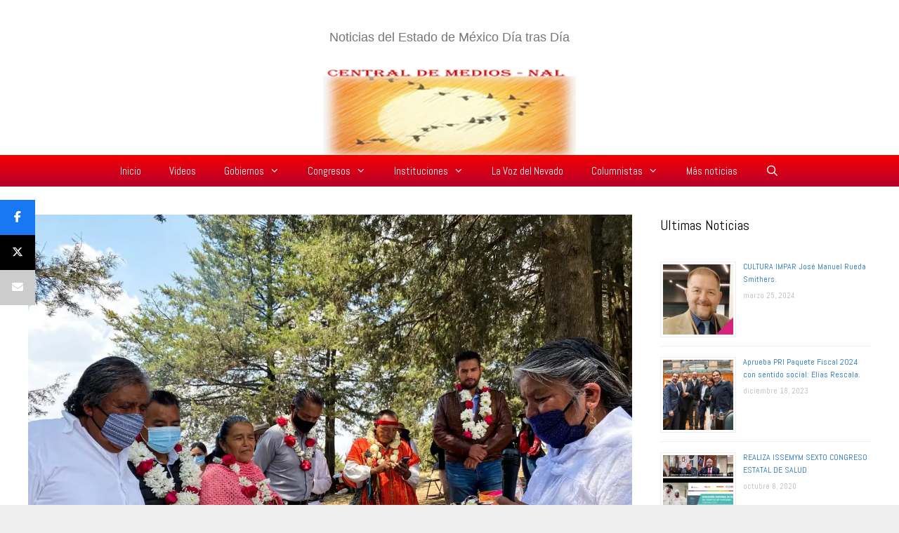

--- FILE ---
content_type: text/html; charset=UTF-8
request_url: https://centraldemediosnal.com/toluca-noticias-hoy/toluca-mantiene-vivas-sus-tradiciones-se-realiza-ceremonia-del-fuego-nuevo/
body_size: 88674
content:
<!DOCTYPE html>
<html lang="es">
<head>
	<meta charset="UTF-8">
	<meta name='robots' content='index, follow, max-image-preview:large, max-snippet:-1, max-video-preview:-1' />
	<style>img:is([sizes="auto" i], [sizes^="auto," i]) { contain-intrinsic-size: 3000px 1500px }</style>
	<meta name="viewport" content="width=device-width, initial-scale=1">
<!-- Begin Social Rocket v1.3.4 https://wpsocialrocket.com -->
<meta property="og:title" content="Toluca mantiene vivas sus tradiciones; se realiza Ceremonia del Fuego Nuevo" />
<meta property="og:description" content="● El gobierno municipal promueve los conocimientos ancestrales de los pueblos originarios Toluca, Estado de México, viernes 19 de marzo de 2021.- Uno de los compromisos de la presente administración municipal es que Toluca mantenga vivas las tradiciones de los pueblos originarios, por lo que se llevó a cabo con éxito la Ceremonia del Fuego ... Leer más" />
<meta name="twitter:card" content="summary_large_image">
<meta name="twitter:title" content="Toluca mantiene vivas sus tradiciones; se realiza Ceremonia del Fuego Nuevo" />
<meta name="twitter:description" content="● El gobierno municipal promueve los conocimientos ancestrales de los pueblos originarios Toluca, Estado de México, viernes 19 de marzo de 2021.- Uno de los compromisos de la presente administración municipal es que Toluca mantenga vivas las tradiciones de los pueblos originarios, por lo que se llevó a cabo con éxito la Ceremonia del Fuego ... Leer más" />
<!-- / Social Rocket -->

	<!-- This site is optimized with the Yoast SEO plugin v26.1.1 - https://yoast.com/wordpress/plugins/seo/ -->
	<title>Toluca mantiene vivas sus tradiciones; se realiza Ceremonia del Fuego Nuevo - Central de Medios Nacional</title>
	<link rel="canonical" href="https://centraldemediosnal.com/toluca-noticias-hoy/toluca-mantiene-vivas-sus-tradiciones-se-realiza-ceremonia-del-fuego-nuevo/" />
	<meta property="og:locale" content="es_ES" />
	<meta property="og:type" content="article" />
	<meta property="og:title" content="Toluca mantiene vivas sus tradiciones; se realiza Ceremonia del Fuego Nuevo - Central de Medios Nacional" />
	<meta property="og:description" content="● El gobierno municipal promueve los conocimientos ancestrales de los pueblos originarios Toluca, Estado de México, viernes 19 de marzo de 2021.- Uno de los compromisos de la presente administración municipal es que Toluca mantenga vivas las tradiciones de los pueblos originarios, por lo que se llevó a cabo con éxito la Ceremonia del Fuego ... Leer más" />
	<meta property="og:url" content="https://centraldemediosnal.com/toluca-noticias-hoy/toluca-mantiene-vivas-sus-tradiciones-se-realiza-ceremonia-del-fuego-nuevo/" />
	<meta property="og:site_name" content="Central de Medios Nacional" />
	<meta property="article:published_time" content="2021-03-21T22:38:05+00:00" />
	<meta property="og:image" content="https://i0.wp.com/centraldemediosnal.com/wp-content/uploads/2021/03/WhatsApp-Image-2021-03-19-at-6.07.00-PM.jpeg?fit=1280%2C960&ssl=1" />
	<meta property="og:image:width" content="1280" />
	<meta property="og:image:height" content="960" />
	<meta property="og:image:type" content="image/jpeg" />
	<meta name="author" content="Rafael Gutierrez Vargas" />
	<meta name="twitter:card" content="summary_large_image" />
	<meta name="twitter:label1" content="Escrito por" />
	<meta name="twitter:data1" content="Rafael Gutierrez Vargas" />
	<meta name="twitter:label2" content="Tiempo de lectura" />
	<meta name="twitter:data2" content="2 minutos" />
	<script type="application/ld+json" class="yoast-schema-graph">{"@context":"https://schema.org","@graph":[{"@type":"Article","@id":"https://centraldemediosnal.com/toluca-noticias-hoy/toluca-mantiene-vivas-sus-tradiciones-se-realiza-ceremonia-del-fuego-nuevo/#article","isPartOf":{"@id":"https://centraldemediosnal.com/toluca-noticias-hoy/toluca-mantiene-vivas-sus-tradiciones-se-realiza-ceremonia-del-fuego-nuevo/"},"author":{"name":"Rafael Gutierrez Vargas","@id":"https://centraldemediosnal.com/#/schema/person/bb14b56c0ceee7589660fce5d302b174"},"headline":"Toluca mantiene vivas sus tradiciones; se realiza Ceremonia del Fuego Nuevo","datePublished":"2021-03-21T22:38:05+00:00","mainEntityOfPage":{"@id":"https://centraldemediosnal.com/toluca-noticias-hoy/toluca-mantiene-vivas-sus-tradiciones-se-realiza-ceremonia-del-fuego-nuevo/"},"wordCount":362,"commentCount":0,"publisher":{"@id":"https://centraldemediosnal.com/#organization"},"image":{"@id":"https://centraldemediosnal.com/toluca-noticias-hoy/toluca-mantiene-vivas-sus-tradiciones-se-realiza-ceremonia-del-fuego-nuevo/#primaryimage"},"thumbnailUrl":"https://i0.wp.com/centraldemediosnal.com/wp-content/uploads/2021/03/WhatsApp-Image-2021-03-19-at-6.07.00-PM.jpeg?fit=1280%2C960&ssl=1","articleSection":["Toluca"],"inLanguage":"es","potentialAction":[{"@type":"CommentAction","name":"Comment","target":["https://centraldemediosnal.com/toluca-noticias-hoy/toluca-mantiene-vivas-sus-tradiciones-se-realiza-ceremonia-del-fuego-nuevo/#respond"]}]},{"@type":"WebPage","@id":"https://centraldemediosnal.com/toluca-noticias-hoy/toluca-mantiene-vivas-sus-tradiciones-se-realiza-ceremonia-del-fuego-nuevo/","url":"https://centraldemediosnal.com/toluca-noticias-hoy/toluca-mantiene-vivas-sus-tradiciones-se-realiza-ceremonia-del-fuego-nuevo/","name":"Toluca mantiene vivas sus tradiciones; se realiza Ceremonia del Fuego Nuevo - Central de Medios Nacional","isPartOf":{"@id":"https://centraldemediosnal.com/#website"},"primaryImageOfPage":{"@id":"https://centraldemediosnal.com/toluca-noticias-hoy/toluca-mantiene-vivas-sus-tradiciones-se-realiza-ceremonia-del-fuego-nuevo/#primaryimage"},"image":{"@id":"https://centraldemediosnal.com/toluca-noticias-hoy/toluca-mantiene-vivas-sus-tradiciones-se-realiza-ceremonia-del-fuego-nuevo/#primaryimage"},"thumbnailUrl":"https://i0.wp.com/centraldemediosnal.com/wp-content/uploads/2021/03/WhatsApp-Image-2021-03-19-at-6.07.00-PM.jpeg?fit=1280%2C960&ssl=1","datePublished":"2021-03-21T22:38:05+00:00","breadcrumb":{"@id":"https://centraldemediosnal.com/toluca-noticias-hoy/toluca-mantiene-vivas-sus-tradiciones-se-realiza-ceremonia-del-fuego-nuevo/#breadcrumb"},"inLanguage":"es","potentialAction":[{"@type":"ReadAction","target":["https://centraldemediosnal.com/toluca-noticias-hoy/toluca-mantiene-vivas-sus-tradiciones-se-realiza-ceremonia-del-fuego-nuevo/"]}]},{"@type":"ImageObject","inLanguage":"es","@id":"https://centraldemediosnal.com/toluca-noticias-hoy/toluca-mantiene-vivas-sus-tradiciones-se-realiza-ceremonia-del-fuego-nuevo/#primaryimage","url":"https://i0.wp.com/centraldemediosnal.com/wp-content/uploads/2021/03/WhatsApp-Image-2021-03-19-at-6.07.00-PM.jpeg?fit=1280%2C960&ssl=1","contentUrl":"https://i0.wp.com/centraldemediosnal.com/wp-content/uploads/2021/03/WhatsApp-Image-2021-03-19-at-6.07.00-PM.jpeg?fit=1280%2C960&ssl=1","width":1280,"height":960},{"@type":"BreadcrumbList","@id":"https://centraldemediosnal.com/toluca-noticias-hoy/toluca-mantiene-vivas-sus-tradiciones-se-realiza-ceremonia-del-fuego-nuevo/#breadcrumb","itemListElement":[{"@type":"ListItem","position":1,"name":"Portada","item":"https://centraldemediosnal.com/"},{"@type":"ListItem","position":2,"name":"Toluca mantiene vivas sus tradiciones; se realiza Ceremonia del Fuego Nuevo"}]},{"@type":"WebSite","@id":"https://centraldemediosnal.com/#website","url":"https://centraldemediosnal.com/","name":"Central de Medios Nacional","description":"Noticias del Estado de México Día tras Día","publisher":{"@id":"https://centraldemediosnal.com/#organization"},"potentialAction":[{"@type":"SearchAction","target":{"@type":"EntryPoint","urlTemplate":"https://centraldemediosnal.com/?s={search_term_string}"},"query-input":{"@type":"PropertyValueSpecification","valueRequired":true,"valueName":"search_term_string"}}],"inLanguage":"es"},{"@type":"Organization","@id":"https://centraldemediosnal.com/#organization","name":"Central de Medios Nacional","url":"https://centraldemediosnal.com/","logo":{"@type":"ImageObject","inLanguage":"es","@id":"https://centraldemediosnal.com/#/schema/logo/image/","url":"https://i0.wp.com/centraldemediosnal.com/wp-content/uploads/2019/12/cropped-logo-1588423133.png?fit=383%2C132&ssl=1","contentUrl":"https://i0.wp.com/centraldemediosnal.com/wp-content/uploads/2019/12/cropped-logo-1588423133.png?fit=383%2C132&ssl=1","width":383,"height":132,"caption":"Central de Medios Nacional"},"image":{"@id":"https://centraldemediosnal.com/#/schema/logo/image/"}},{"@type":"Person","@id":"https://centraldemediosnal.com/#/schema/person/bb14b56c0ceee7589660fce5d302b174","name":"Rafael Gutierrez Vargas","image":{"@type":"ImageObject","inLanguage":"es","@id":"https://centraldemediosnal.com/#/schema/person/image/","url":"https://secure.gravatar.com/avatar/3b33eea59ecb09409721c605ba49b04834185c7e9f974ed92b129d172fc94f72?s=96&d=mm&r=g","contentUrl":"https://secure.gravatar.com/avatar/3b33eea59ecb09409721c605ba49b04834185c7e9f974ed92b129d172fc94f72?s=96&d=mm&r=g","caption":"Rafael Gutierrez Vargas"},"sameAs":["https://centraldemediosnal.com/"],"url":"https://centraldemediosnal.com/author/rafa-gutierrez/"}]}</script>
	<!-- / Yoast SEO plugin. -->


<link rel='dns-prefetch' href='//stats.wp.com' />
<link rel='dns-prefetch' href='//jetpack.wordpress.com' />
<link rel='dns-prefetch' href='//s0.wp.com' />
<link rel='dns-prefetch' href='//public-api.wordpress.com' />
<link rel='dns-prefetch' href='//0.gravatar.com' />
<link rel='dns-prefetch' href='//1.gravatar.com' />
<link rel='dns-prefetch' href='//2.gravatar.com' />
<link rel='dns-prefetch' href='//www.googletagmanager.com' />
<link href='https://fonts.gstatic.com' crossorigin rel='preconnect' />
<link href='https://fonts.googleapis.com' crossorigin rel='preconnect' />
<link rel='preconnect' href='//i0.wp.com' />
<link rel='preconnect' href='//c0.wp.com' />
<link rel="alternate" type="application/rss+xml" title="Central de Medios Nacional &raquo; Feed" href="https://centraldemediosnal.com/feed/" />
<link rel="alternate" type="application/rss+xml" title="Central de Medios Nacional &raquo; Feed de los comentarios" href="https://centraldemediosnal.com/comments/feed/" />
<link rel="alternate" type="application/rss+xml" title="Central de Medios Nacional &raquo; Comentario Toluca mantiene vivas sus tradiciones; se realiza Ceremonia del Fuego Nuevo del feed" href="https://centraldemediosnal.com/toluca-noticias-hoy/toluca-mantiene-vivas-sus-tradiciones-se-realiza-ceremonia-del-fuego-nuevo/feed/" />
<script>
window._wpemojiSettings = {"baseUrl":"https:\/\/s.w.org\/images\/core\/emoji\/16.0.1\/72x72\/","ext":".png","svgUrl":"https:\/\/s.w.org\/images\/core\/emoji\/16.0.1\/svg\/","svgExt":".svg","source":{"concatemoji":"https:\/\/centraldemediosnal.com\/wp-includes\/js\/wp-emoji-release.min.js?ver=f668c8b98fad0c028949db5f327d793d"}};
/*! This file is auto-generated */
!function(s,n){var o,i,e;function c(e){try{var t={supportTests:e,timestamp:(new Date).valueOf()};sessionStorage.setItem(o,JSON.stringify(t))}catch(e){}}function p(e,t,n){e.clearRect(0,0,e.canvas.width,e.canvas.height),e.fillText(t,0,0);var t=new Uint32Array(e.getImageData(0,0,e.canvas.width,e.canvas.height).data),a=(e.clearRect(0,0,e.canvas.width,e.canvas.height),e.fillText(n,0,0),new Uint32Array(e.getImageData(0,0,e.canvas.width,e.canvas.height).data));return t.every(function(e,t){return e===a[t]})}function u(e,t){e.clearRect(0,0,e.canvas.width,e.canvas.height),e.fillText(t,0,0);for(var n=e.getImageData(16,16,1,1),a=0;a<n.data.length;a++)if(0!==n.data[a])return!1;return!0}function f(e,t,n,a){switch(t){case"flag":return n(e,"\ud83c\udff3\ufe0f\u200d\u26a7\ufe0f","\ud83c\udff3\ufe0f\u200b\u26a7\ufe0f")?!1:!n(e,"\ud83c\udde8\ud83c\uddf6","\ud83c\udde8\u200b\ud83c\uddf6")&&!n(e,"\ud83c\udff4\udb40\udc67\udb40\udc62\udb40\udc65\udb40\udc6e\udb40\udc67\udb40\udc7f","\ud83c\udff4\u200b\udb40\udc67\u200b\udb40\udc62\u200b\udb40\udc65\u200b\udb40\udc6e\u200b\udb40\udc67\u200b\udb40\udc7f");case"emoji":return!a(e,"\ud83e\udedf")}return!1}function g(e,t,n,a){var r="undefined"!=typeof WorkerGlobalScope&&self instanceof WorkerGlobalScope?new OffscreenCanvas(300,150):s.createElement("canvas"),o=r.getContext("2d",{willReadFrequently:!0}),i=(o.textBaseline="top",o.font="600 32px Arial",{});return e.forEach(function(e){i[e]=t(o,e,n,a)}),i}function t(e){var t=s.createElement("script");t.src=e,t.defer=!0,s.head.appendChild(t)}"undefined"!=typeof Promise&&(o="wpEmojiSettingsSupports",i=["flag","emoji"],n.supports={everything:!0,everythingExceptFlag:!0},e=new Promise(function(e){s.addEventListener("DOMContentLoaded",e,{once:!0})}),new Promise(function(t){var n=function(){try{var e=JSON.parse(sessionStorage.getItem(o));if("object"==typeof e&&"number"==typeof e.timestamp&&(new Date).valueOf()<e.timestamp+604800&&"object"==typeof e.supportTests)return e.supportTests}catch(e){}return null}();if(!n){if("undefined"!=typeof Worker&&"undefined"!=typeof OffscreenCanvas&&"undefined"!=typeof URL&&URL.createObjectURL&&"undefined"!=typeof Blob)try{var e="postMessage("+g.toString()+"("+[JSON.stringify(i),f.toString(),p.toString(),u.toString()].join(",")+"));",a=new Blob([e],{type:"text/javascript"}),r=new Worker(URL.createObjectURL(a),{name:"wpTestEmojiSupports"});return void(r.onmessage=function(e){c(n=e.data),r.terminate(),t(n)})}catch(e){}c(n=g(i,f,p,u))}t(n)}).then(function(e){for(var t in e)n.supports[t]=e[t],n.supports.everything=n.supports.everything&&n.supports[t],"flag"!==t&&(n.supports.everythingExceptFlag=n.supports.everythingExceptFlag&&n.supports[t]);n.supports.everythingExceptFlag=n.supports.everythingExceptFlag&&!n.supports.flag,n.DOMReady=!1,n.readyCallback=function(){n.DOMReady=!0}}).then(function(){return e}).then(function(){var e;n.supports.everything||(n.readyCallback(),(e=n.source||{}).concatemoji?t(e.concatemoji):e.wpemoji&&e.twemoji&&(t(e.twemoji),t(e.wpemoji)))}))}((window,document),window._wpemojiSettings);
</script>
<link rel='stylesheet' id='jetpack_related-posts-css' href='https://c0.wp.com/p/jetpack/15.4/modules/related-posts/related-posts.css' media='all' />
<link rel='stylesheet' id='generate-fonts-css' href='//fonts.googleapis.com/css?family=Abel:regular' media='all' />
<style id='wp-emoji-styles-inline-css'>

	img.wp-smiley, img.emoji {
		display: inline !important;
		border: none !important;
		box-shadow: none !important;
		height: 1em !important;
		width: 1em !important;
		margin: 0 0.07em !important;
		vertical-align: -0.1em !important;
		background: none !important;
		padding: 0 !important;
	}
</style>
<link rel='stylesheet' id='wp-block-library-css' href='https://c0.wp.com/c/6.8.3/wp-includes/css/dist/block-library/style.min.css' media='all' />
<style id='classic-theme-styles-inline-css'>
/*! This file is auto-generated */
.wp-block-button__link{color:#fff;background-color:#32373c;border-radius:9999px;box-shadow:none;text-decoration:none;padding:calc(.667em + 2px) calc(1.333em + 2px);font-size:1.125em}.wp-block-file__button{background:#32373c;color:#fff;text-decoration:none}
</style>
<link rel='stylesheet' id='mediaelement-css' href='https://c0.wp.com/c/6.8.3/wp-includes/js/mediaelement/mediaelementplayer-legacy.min.css' media='all' />
<link rel='stylesheet' id='wp-mediaelement-css' href='https://c0.wp.com/c/6.8.3/wp-includes/js/mediaelement/wp-mediaelement.min.css' media='all' />
<style id='jetpack-sharing-buttons-style-inline-css'>
.jetpack-sharing-buttons__services-list{display:flex;flex-direction:row;flex-wrap:wrap;gap:0;list-style-type:none;margin:5px;padding:0}.jetpack-sharing-buttons__services-list.has-small-icon-size{font-size:12px}.jetpack-sharing-buttons__services-list.has-normal-icon-size{font-size:16px}.jetpack-sharing-buttons__services-list.has-large-icon-size{font-size:24px}.jetpack-sharing-buttons__services-list.has-huge-icon-size{font-size:36px}@media print{.jetpack-sharing-buttons__services-list{display:none!important}}.editor-styles-wrapper .wp-block-jetpack-sharing-buttons{gap:0;padding-inline-start:0}ul.jetpack-sharing-buttons__services-list.has-background{padding:1.25em 2.375em}
</style>
<style id='global-styles-inline-css'>
:root{--wp--preset--aspect-ratio--square: 1;--wp--preset--aspect-ratio--4-3: 4/3;--wp--preset--aspect-ratio--3-4: 3/4;--wp--preset--aspect-ratio--3-2: 3/2;--wp--preset--aspect-ratio--2-3: 2/3;--wp--preset--aspect-ratio--16-9: 16/9;--wp--preset--aspect-ratio--9-16: 9/16;--wp--preset--color--black: #000000;--wp--preset--color--cyan-bluish-gray: #abb8c3;--wp--preset--color--white: #ffffff;--wp--preset--color--pale-pink: #f78da7;--wp--preset--color--vivid-red: #cf2e2e;--wp--preset--color--luminous-vivid-orange: #ff6900;--wp--preset--color--luminous-vivid-amber: #fcb900;--wp--preset--color--light-green-cyan: #7bdcb5;--wp--preset--color--vivid-green-cyan: #00d084;--wp--preset--color--pale-cyan-blue: #8ed1fc;--wp--preset--color--vivid-cyan-blue: #0693e3;--wp--preset--color--vivid-purple: #9b51e0;--wp--preset--color--contrast: var(--contrast);--wp--preset--color--contrast-2: var(--contrast-2);--wp--preset--color--contrast-3: var(--contrast-3);--wp--preset--color--base: var(--base);--wp--preset--color--base-2: var(--base-2);--wp--preset--color--base-3: var(--base-3);--wp--preset--color--accent: var(--accent);--wp--preset--gradient--vivid-cyan-blue-to-vivid-purple: linear-gradient(135deg,rgba(6,147,227,1) 0%,rgb(155,81,224) 100%);--wp--preset--gradient--light-green-cyan-to-vivid-green-cyan: linear-gradient(135deg,rgb(122,220,180) 0%,rgb(0,208,130) 100%);--wp--preset--gradient--luminous-vivid-amber-to-luminous-vivid-orange: linear-gradient(135deg,rgba(252,185,0,1) 0%,rgba(255,105,0,1) 100%);--wp--preset--gradient--luminous-vivid-orange-to-vivid-red: linear-gradient(135deg,rgba(255,105,0,1) 0%,rgb(207,46,46) 100%);--wp--preset--gradient--very-light-gray-to-cyan-bluish-gray: linear-gradient(135deg,rgb(238,238,238) 0%,rgb(169,184,195) 100%);--wp--preset--gradient--cool-to-warm-spectrum: linear-gradient(135deg,rgb(74,234,220) 0%,rgb(151,120,209) 20%,rgb(207,42,186) 40%,rgb(238,44,130) 60%,rgb(251,105,98) 80%,rgb(254,248,76) 100%);--wp--preset--gradient--blush-light-purple: linear-gradient(135deg,rgb(255,206,236) 0%,rgb(152,150,240) 100%);--wp--preset--gradient--blush-bordeaux: linear-gradient(135deg,rgb(254,205,165) 0%,rgb(254,45,45) 50%,rgb(107,0,62) 100%);--wp--preset--gradient--luminous-dusk: linear-gradient(135deg,rgb(255,203,112) 0%,rgb(199,81,192) 50%,rgb(65,88,208) 100%);--wp--preset--gradient--pale-ocean: linear-gradient(135deg,rgb(255,245,203) 0%,rgb(182,227,212) 50%,rgb(51,167,181) 100%);--wp--preset--gradient--electric-grass: linear-gradient(135deg,rgb(202,248,128) 0%,rgb(113,206,126) 100%);--wp--preset--gradient--midnight: linear-gradient(135deg,rgb(2,3,129) 0%,rgb(40,116,252) 100%);--wp--preset--font-size--small: 13px;--wp--preset--font-size--medium: 20px;--wp--preset--font-size--large: 36px;--wp--preset--font-size--x-large: 42px;--wp--preset--spacing--20: 0.44rem;--wp--preset--spacing--30: 0.67rem;--wp--preset--spacing--40: 1rem;--wp--preset--spacing--50: 1.5rem;--wp--preset--spacing--60: 2.25rem;--wp--preset--spacing--70: 3.38rem;--wp--preset--spacing--80: 5.06rem;--wp--preset--shadow--natural: 6px 6px 9px rgba(0, 0, 0, 0.2);--wp--preset--shadow--deep: 12px 12px 50px rgba(0, 0, 0, 0.4);--wp--preset--shadow--sharp: 6px 6px 0px rgba(0, 0, 0, 0.2);--wp--preset--shadow--outlined: 6px 6px 0px -3px rgba(255, 255, 255, 1), 6px 6px rgba(0, 0, 0, 1);--wp--preset--shadow--crisp: 6px 6px 0px rgba(0, 0, 0, 1);}:where(.is-layout-flex){gap: 0.5em;}:where(.is-layout-grid){gap: 0.5em;}body .is-layout-flex{display: flex;}.is-layout-flex{flex-wrap: wrap;align-items: center;}.is-layout-flex > :is(*, div){margin: 0;}body .is-layout-grid{display: grid;}.is-layout-grid > :is(*, div){margin: 0;}:where(.wp-block-columns.is-layout-flex){gap: 2em;}:where(.wp-block-columns.is-layout-grid){gap: 2em;}:where(.wp-block-post-template.is-layout-flex){gap: 1.25em;}:where(.wp-block-post-template.is-layout-grid){gap: 1.25em;}.has-black-color{color: var(--wp--preset--color--black) !important;}.has-cyan-bluish-gray-color{color: var(--wp--preset--color--cyan-bluish-gray) !important;}.has-white-color{color: var(--wp--preset--color--white) !important;}.has-pale-pink-color{color: var(--wp--preset--color--pale-pink) !important;}.has-vivid-red-color{color: var(--wp--preset--color--vivid-red) !important;}.has-luminous-vivid-orange-color{color: var(--wp--preset--color--luminous-vivid-orange) !important;}.has-luminous-vivid-amber-color{color: var(--wp--preset--color--luminous-vivid-amber) !important;}.has-light-green-cyan-color{color: var(--wp--preset--color--light-green-cyan) !important;}.has-vivid-green-cyan-color{color: var(--wp--preset--color--vivid-green-cyan) !important;}.has-pale-cyan-blue-color{color: var(--wp--preset--color--pale-cyan-blue) !important;}.has-vivid-cyan-blue-color{color: var(--wp--preset--color--vivid-cyan-blue) !important;}.has-vivid-purple-color{color: var(--wp--preset--color--vivid-purple) !important;}.has-black-background-color{background-color: var(--wp--preset--color--black) !important;}.has-cyan-bluish-gray-background-color{background-color: var(--wp--preset--color--cyan-bluish-gray) !important;}.has-white-background-color{background-color: var(--wp--preset--color--white) !important;}.has-pale-pink-background-color{background-color: var(--wp--preset--color--pale-pink) !important;}.has-vivid-red-background-color{background-color: var(--wp--preset--color--vivid-red) !important;}.has-luminous-vivid-orange-background-color{background-color: var(--wp--preset--color--luminous-vivid-orange) !important;}.has-luminous-vivid-amber-background-color{background-color: var(--wp--preset--color--luminous-vivid-amber) !important;}.has-light-green-cyan-background-color{background-color: var(--wp--preset--color--light-green-cyan) !important;}.has-vivid-green-cyan-background-color{background-color: var(--wp--preset--color--vivid-green-cyan) !important;}.has-pale-cyan-blue-background-color{background-color: var(--wp--preset--color--pale-cyan-blue) !important;}.has-vivid-cyan-blue-background-color{background-color: var(--wp--preset--color--vivid-cyan-blue) !important;}.has-vivid-purple-background-color{background-color: var(--wp--preset--color--vivid-purple) !important;}.has-black-border-color{border-color: var(--wp--preset--color--black) !important;}.has-cyan-bluish-gray-border-color{border-color: var(--wp--preset--color--cyan-bluish-gray) !important;}.has-white-border-color{border-color: var(--wp--preset--color--white) !important;}.has-pale-pink-border-color{border-color: var(--wp--preset--color--pale-pink) !important;}.has-vivid-red-border-color{border-color: var(--wp--preset--color--vivid-red) !important;}.has-luminous-vivid-orange-border-color{border-color: var(--wp--preset--color--luminous-vivid-orange) !important;}.has-luminous-vivid-amber-border-color{border-color: var(--wp--preset--color--luminous-vivid-amber) !important;}.has-light-green-cyan-border-color{border-color: var(--wp--preset--color--light-green-cyan) !important;}.has-vivid-green-cyan-border-color{border-color: var(--wp--preset--color--vivid-green-cyan) !important;}.has-pale-cyan-blue-border-color{border-color: var(--wp--preset--color--pale-cyan-blue) !important;}.has-vivid-cyan-blue-border-color{border-color: var(--wp--preset--color--vivid-cyan-blue) !important;}.has-vivid-purple-border-color{border-color: var(--wp--preset--color--vivid-purple) !important;}.has-vivid-cyan-blue-to-vivid-purple-gradient-background{background: var(--wp--preset--gradient--vivid-cyan-blue-to-vivid-purple) !important;}.has-light-green-cyan-to-vivid-green-cyan-gradient-background{background: var(--wp--preset--gradient--light-green-cyan-to-vivid-green-cyan) !important;}.has-luminous-vivid-amber-to-luminous-vivid-orange-gradient-background{background: var(--wp--preset--gradient--luminous-vivid-amber-to-luminous-vivid-orange) !important;}.has-luminous-vivid-orange-to-vivid-red-gradient-background{background: var(--wp--preset--gradient--luminous-vivid-orange-to-vivid-red) !important;}.has-very-light-gray-to-cyan-bluish-gray-gradient-background{background: var(--wp--preset--gradient--very-light-gray-to-cyan-bluish-gray) !important;}.has-cool-to-warm-spectrum-gradient-background{background: var(--wp--preset--gradient--cool-to-warm-spectrum) !important;}.has-blush-light-purple-gradient-background{background: var(--wp--preset--gradient--blush-light-purple) !important;}.has-blush-bordeaux-gradient-background{background: var(--wp--preset--gradient--blush-bordeaux) !important;}.has-luminous-dusk-gradient-background{background: var(--wp--preset--gradient--luminous-dusk) !important;}.has-pale-ocean-gradient-background{background: var(--wp--preset--gradient--pale-ocean) !important;}.has-electric-grass-gradient-background{background: var(--wp--preset--gradient--electric-grass) !important;}.has-midnight-gradient-background{background: var(--wp--preset--gradient--midnight) !important;}.has-small-font-size{font-size: var(--wp--preset--font-size--small) !important;}.has-medium-font-size{font-size: var(--wp--preset--font-size--medium) !important;}.has-large-font-size{font-size: var(--wp--preset--font-size--large) !important;}.has-x-large-font-size{font-size: var(--wp--preset--font-size--x-large) !important;}
:where(.wp-block-post-template.is-layout-flex){gap: 1.25em;}:where(.wp-block-post-template.is-layout-grid){gap: 1.25em;}
:where(.wp-block-columns.is-layout-flex){gap: 2em;}:where(.wp-block-columns.is-layout-grid){gap: 2em;}
:root :where(.wp-block-pullquote){font-size: 1.5em;line-height: 1.6;}
</style>
<link rel='stylesheet' id='awesome-weather-css' href='https://centraldemediosnal.com/wp-content/plugins/awesome-weather/awesome-weather.css?ver=f668c8b98fad0c028949db5f327d793d' media='all' />
<style id='awesome-weather-inline-css'>
.awesome-weather-wrap { font-family: 'Open Sans', sans-serif; font-weight: 400; font-size: 14px; line-height: 14px; }
</style>
<link rel='stylesheet' id='opensans-googlefont-css' href='//fonts.googleapis.com/css?family=Open+Sans%3A400&#038;ver=6.8.3' media='all' />
<link rel='stylesheet' id='generate-style-css' href='https://centraldemediosnal.com/wp-content/themes/generatepress/assets/css/all.min.css?ver=3.6.0' media='all' />
<style id='generate-style-inline-css'>
body{background-color:#efefef;color:#3a3a3a;}a{color:#1e73be;}a:hover, a:focus, a:active{color:#e81700;}body .grid-container{max-width:1465px;}.wp-block-group__inner-container{max-width:1465px;margin-left:auto;margin-right:auto;}.site-header .header-image{width:360px;}.generate-back-to-top{font-size:20px;border-radius:3px;position:fixed;bottom:30px;right:30px;line-height:40px;width:40px;text-align:center;z-index:10;transition:opacity 300ms ease-in-out;opacity:0.1;transform:translateY(1000px);}.generate-back-to-top__show{opacity:1;transform:translateY(0);}.navigation-search{position:absolute;left:-99999px;pointer-events:none;visibility:hidden;z-index:20;width:100%;top:0;transition:opacity 100ms ease-in-out;opacity:0;}.navigation-search.nav-search-active{left:0;right:0;pointer-events:auto;visibility:visible;opacity:1;}.navigation-search input[type="search"]{outline:0;border:0;vertical-align:bottom;line-height:1;opacity:0.9;width:100%;z-index:20;border-radius:0;-webkit-appearance:none;height:60px;}.navigation-search input::-ms-clear{display:none;width:0;height:0;}.navigation-search input::-ms-reveal{display:none;width:0;height:0;}.navigation-search input::-webkit-search-decoration, .navigation-search input::-webkit-search-cancel-button, .navigation-search input::-webkit-search-results-button, .navigation-search input::-webkit-search-results-decoration{display:none;}.main-navigation li.search-item{z-index:21;}li.search-item.active{transition:opacity 100ms ease-in-out;}.nav-left-sidebar .main-navigation li.search-item.active,.nav-right-sidebar .main-navigation li.search-item.active{width:auto;display:inline-block;float:right;}.gen-sidebar-nav .navigation-search{top:auto;bottom:0;}:root{--contrast:#222222;--contrast-2:#575760;--contrast-3:#b2b2be;--base:#f0f0f0;--base-2:#f7f8f9;--base-3:#ffffff;--accent:#1e73be;}:root .has-contrast-color{color:var(--contrast);}:root .has-contrast-background-color{background-color:var(--contrast);}:root .has-contrast-2-color{color:var(--contrast-2);}:root .has-contrast-2-background-color{background-color:var(--contrast-2);}:root .has-contrast-3-color{color:var(--contrast-3);}:root .has-contrast-3-background-color{background-color:var(--contrast-3);}:root .has-base-color{color:var(--base);}:root .has-base-background-color{background-color:var(--base);}:root .has-base-2-color{color:var(--base-2);}:root .has-base-2-background-color{background-color:var(--base-2);}:root .has-base-3-color{color:var(--base-3);}:root .has-base-3-background-color{background-color:var(--base-3);}:root .has-accent-color{color:var(--accent);}:root .has-accent-background-color{background-color:var(--accent);}body, button, input, select, textarea{font-family:"Abel", sans-serif;font-size:18px;}body{line-height:1.5;}.entry-content > [class*="wp-block-"]:not(:last-child):not(.wp-block-heading){margin-bottom:1.5em;}.main-title{font-size:45px;}.main-navigation .main-nav ul ul li a{font-size:14px;}.sidebar .widget, .footer-widgets .widget{font-size:17px;}h1{font-weight:300;font-size:40px;}h2{font-weight:300;font-size:30px;}h3{font-size:20px;}h4{font-size:inherit;}h5{font-size:inherit;}@media (max-width:768px){.main-title{font-size:30px;}h1{font-size:30px;}h2{font-size:25px;}}.top-bar{background-color:#636363;color:#ffffff;}.top-bar a{color:#ffffff;}.top-bar a:hover{color:#303030;}.site-header{background-color:#ffffff;color:#3a3a3a;}.site-header a{color:#3a3a3a;}.main-title a,.main-title a:hover{color:#222222;}.site-description{color:#757575;}.main-navigation,.main-navigation ul ul{background-color:#222222;}.main-navigation .main-nav ul li a, .main-navigation .menu-toggle, .main-navigation .menu-bar-items{color:#ffffff;}.main-navigation .main-nav ul li:not([class*="current-menu-"]):hover > a, .main-navigation .main-nav ul li:not([class*="current-menu-"]):focus > a, .main-navigation .main-nav ul li.sfHover:not([class*="current-menu-"]) > a, .main-navigation .menu-bar-item:hover > a, .main-navigation .menu-bar-item.sfHover > a{color:#ffffff;background-color:#3f3f3f;}button.menu-toggle:hover,button.menu-toggle:focus,.main-navigation .mobile-bar-items a,.main-navigation .mobile-bar-items a:hover,.main-navigation .mobile-bar-items a:focus{color:#ffffff;}.main-navigation .main-nav ul li[class*="current-menu-"] > a{color:#ffffff;background-color:#3f3f3f;}.navigation-search input[type="search"],.navigation-search input[type="search"]:active, .navigation-search input[type="search"]:focus, .main-navigation .main-nav ul li.search-item.active > a, .main-navigation .menu-bar-items .search-item.active > a{color:#ffffff;background-color:#3f3f3f;}.main-navigation ul ul{background-color:#3f3f3f;}.main-navigation .main-nav ul ul li a{color:#ffffff;}.main-navigation .main-nav ul ul li:not([class*="current-menu-"]):hover > a,.main-navigation .main-nav ul ul li:not([class*="current-menu-"]):focus > a, .main-navigation .main-nav ul ul li.sfHover:not([class*="current-menu-"]) > a{color:#ffffff;background-color:#4f4f4f;}.main-navigation .main-nav ul ul li[class*="current-menu-"] > a{color:#ffffff;background-color:#4f4f4f;}.separate-containers .inside-article, .separate-containers .comments-area, .separate-containers .page-header, .one-container .container, .separate-containers .paging-navigation, .inside-page-header{background-color:#ffffff;}.entry-meta{color:#595959;}.entry-meta a{color:#595959;}.entry-meta a:hover{color:#1e73be;}.sidebar .widget{background-color:#ffffff;}.sidebar .widget .widget-title{color:#000000;}.footer-widgets{background-color:#ffffff;}.footer-widgets .widget-title{color:#000000;}.site-info{color:#ffffff;background-color:#222222;}.site-info a{color:#ffffff;}.site-info a:hover{color:#606060;}.footer-bar .widget_nav_menu .current-menu-item a{color:#606060;}input[type="text"],input[type="email"],input[type="url"],input[type="password"],input[type="search"],input[type="tel"],input[type="number"],textarea,select{color:#666666;background-color:#fafafa;border-color:#cccccc;}input[type="text"]:focus,input[type="email"]:focus,input[type="url"]:focus,input[type="password"]:focus,input[type="search"]:focus,input[type="tel"]:focus,input[type="number"]:focus,textarea:focus,select:focus{color:#666666;background-color:#ffffff;border-color:#bfbfbf;}button,html input[type="button"],input[type="reset"],input[type="submit"],a.button,a.wp-block-button__link:not(.has-background){color:#ffffff;background-color:#666666;}button:hover,html input[type="button"]:hover,input[type="reset"]:hover,input[type="submit"]:hover,a.button:hover,button:focus,html input[type="button"]:focus,input[type="reset"]:focus,input[type="submit"]:focus,a.button:focus,a.wp-block-button__link:not(.has-background):active,a.wp-block-button__link:not(.has-background):focus,a.wp-block-button__link:not(.has-background):hover{color:#ffffff;background-color:#3f3f3f;}a.generate-back-to-top{background-color:rgba( 0,0,0,0.4 );color:#ffffff;}a.generate-back-to-top:hover,a.generate-back-to-top:focus{background-color:rgba( 0,0,0,0.6 );color:#ffffff;}:root{--gp-search-modal-bg-color:var(--base-3);--gp-search-modal-text-color:var(--contrast);--gp-search-modal-overlay-bg-color:rgba(0,0,0,0.2);}@media (max-width:768px){.main-navigation .menu-bar-item:hover > a, .main-navigation .menu-bar-item.sfHover > a{background:none;color:#ffffff;}}.inside-top-bar{padding:10px;}.inside-header{padding:40px;}.site-main .wp-block-group__inner-container{padding:40px;}.entry-content .alignwide, body:not(.no-sidebar) .entry-content .alignfull{margin-left:-40px;width:calc(100% + 80px);max-width:calc(100% + 80px);}.rtl .menu-item-has-children .dropdown-menu-toggle{padding-left:20px;}.rtl .main-navigation .main-nav ul li.menu-item-has-children > a{padding-right:20px;}.site-info{padding:20px;}@media (max-width:768px){.separate-containers .inside-article, .separate-containers .comments-area, .separate-containers .page-header, .separate-containers .paging-navigation, .one-container .site-content, .inside-page-header{padding:30px;}.site-main .wp-block-group__inner-container{padding:30px;}.site-info{padding-right:10px;padding-left:10px;}.entry-content .alignwide, body:not(.no-sidebar) .entry-content .alignfull{margin-left:-30px;width:calc(100% + 60px);max-width:calc(100% + 60px);}}.one-container .sidebar .widget{padding:0px;}/* End cached CSS */@media (max-width:768px){.main-navigation .menu-toggle,.main-navigation .mobile-bar-items,.sidebar-nav-mobile:not(#sticky-placeholder){display:block;}.main-navigation ul,.gen-sidebar-nav{display:none;}[class*="nav-float-"] .site-header .inside-header > *{float:none;clear:both;}}
</style>
<link rel='stylesheet' id='generate-font-icons-css' href='https://centraldemediosnal.com/wp-content/themes/generatepress/assets/css/components/font-icons.min.css?ver=3.6.0' media='all' />
<link rel='stylesheet' id='dflip-style-css' href='https://centraldemediosnal.com/wp-content/plugins/3d-flipbook-dflip-lite/assets/css/dflip.min.css?ver=2.4.20' media='all' />
<link rel='stylesheet' id='social_rocket-css' href='https://centraldemediosnal.com/wp-content/plugins/social-rocket/assets/css/style.css?ver=1.3.4' media='all' />
<style id='social_rocket-inline-css'>

				 .social-rocket-buttons {
					display: block;
				}
				 .social-rocket-buttons .social-rocket-button,
				 .social-rocket-buttons .social-rocket-button-anchor,
				 .social-rocket-buttons .social-rocket-shares-total {
					-webkit-box-flex: initial;
					-ms-flex: initial;
					flex: initial;
				}
			
			 .social-rocket-buttons .social-rocket-shares-total {
				color: #252525;
			}
			 .social-rocket-buttons {
				text-align: left;
			}
			 .social-rocket-button {
				border-style: solid;
				border-width: 1px;
				border-radius: 0px;
			}
			 .social-rocket-buttons .social-rocket-button,
			 .social-rocket-buttons .social-rocket-button:last-child,
			 .social-rocket-buttons .social-rocket-shares-total {
				margin-bottom: 5px;
				margin-right: 5px;
			}
		
			.social-rocket-floating-buttons .social-rocket-shares-total {
				color: #252525;
			}
		
			.social-rocket-floating-buttons.social-rocket-position-top,
			.social-rocket-floating-buttons.social-rocket-position-bottom {
				text-align: center;
			}
		
			.social-rocket-floating-buttons .social-rocket-floating-button {
				border-style: none;
				border-width: 0px;
				border-radius: 0px;
			}
		
			.social-rocket-floating-buttons .social-rocket-floating-button,
			.social-rocket-floating-buttons .social-rocket-shares-total {
				margin-bottom: 0px;
			}
			
			.social-rocket-tweet {
				background-color: #429cd6;
				color: #ffffff;
				font-size: 24px;
				border-style: none;
				border-width: 1px;
				border-color: #dddddd;
				border-radius: 0px;
			}
			.social-rocket-tweet a {
				border-left: 10px solid #3c87b2;
			}
			.social-rocket-tweet-cta {
				color: #ffffff;
				text-align: right;
			}
		
				@media screen and (max-width: 782px) {
					.social-rocket-inline-buttons.social-rocket-desktop-only {
						display: none !important;
					}
					.social-rocket-inline-buttons.social-rocket-mobile-only {
						display: block;
					}
				}
				@media screen and (min-width: 783px) {
					.social-rocket-inline-buttons.social-rocket-mobile-only {
						display: none !important;
					}
					.social-rocket-inline-buttons.social-rocket-desktop-only {
						display: block;
					}
				}
			
				@media screen and (max-width: 782px) {
					.social-rocket-floating-buttons.social-rocket-desktop-only {
						display: none !important;
					}
					.social-rocket-floating-buttons.social-rocket-mobile-only {
						display: block;
					}
				}
				@media screen and (min-width: 783px) {
					.social-rocket-floating-buttons.social-rocket-mobile-only {
						display: none !important;
					}
					.social-rocket-floating-buttons.social-rocket-desktop-only {
						display: block;
					}
				}
			
</style>
<link rel='stylesheet' id='fontawesome_all-css' href='https://centraldemediosnal.com/wp-content/plugins/social-rocket/assets/css/all.min.css?ver=1.3.4' media='all' />
<link rel='stylesheet' id='sharedaddy-css' href='https://c0.wp.com/p/jetpack/15.4/modules/sharedaddy/sharing.css' media='all' />
<link rel='stylesheet' id='social-logos-css' href='https://c0.wp.com/p/jetpack/15.4/_inc/social-logos/social-logos.min.css' media='all' />
<script id="jetpack_related-posts-js-extra">
var related_posts_js_options = {"post_heading":"h4"};
</script>
<script src="https://c0.wp.com/p/jetpack/15.4/_inc/build/related-posts/related-posts.min.js" id="jetpack_related-posts-js"></script>
<script src="https://c0.wp.com/c/6.8.3/wp-includes/js/jquery/jquery.min.js" id="jquery-core-js"></script>
<script src="https://c0.wp.com/c/6.8.3/wp-includes/js/jquery/jquery-migrate.min.js" id="jquery-migrate-js"></script>
<link rel="https://api.w.org/" href="https://centraldemediosnal.com/wp-json/" /><link rel="alternate" title="JSON" type="application/json" href="https://centraldemediosnal.com/wp-json/wp/v2/posts/2248" /><link rel="EditURI" type="application/rsd+xml" title="RSD" href="https://centraldemediosnal.com/xmlrpc.php?rsd" />
<link rel="alternate" title="oEmbed (JSON)" type="application/json+oembed" href="https://centraldemediosnal.com/wp-json/oembed/1.0/embed?url=https%3A%2F%2Fcentraldemediosnal.com%2Ftoluca-noticias-hoy%2Ftoluca-mantiene-vivas-sus-tradiciones-se-realiza-ceremonia-del-fuego-nuevo%2F" />
<link rel="alternate" title="oEmbed (XML)" type="text/xml+oembed" href="https://centraldemediosnal.com/wp-json/oembed/1.0/embed?url=https%3A%2F%2Fcentraldemediosnal.com%2Ftoluca-noticias-hoy%2Ftoluca-mantiene-vivas-sus-tradiciones-se-realiza-ceremonia-del-fuego-nuevo%2F&#038;format=xml" />
<meta name="generator" content="Site Kit by Google 1.163.0" />	<style>img#wpstats{display:none}</style>
		<!-- Analytics by WP Statistics - https://wp-statistics.com -->
<meta name="generator" content="Elementor 3.32.4; features: additional_custom_breakpoints; settings: css_print_method-external, google_font-enabled, font_display-auto">
			<style>
				.e-con.e-parent:nth-of-type(n+4):not(.e-lazyloaded):not(.e-no-lazyload),
				.e-con.e-parent:nth-of-type(n+4):not(.e-lazyloaded):not(.e-no-lazyload) * {
					background-image: none !important;
				}
				@media screen and (max-height: 1024px) {
					.e-con.e-parent:nth-of-type(n+3):not(.e-lazyloaded):not(.e-no-lazyload),
					.e-con.e-parent:nth-of-type(n+3):not(.e-lazyloaded):not(.e-no-lazyload) * {
						background-image: none !important;
					}
				}
				@media screen and (max-height: 640px) {
					.e-con.e-parent:nth-of-type(n+2):not(.e-lazyloaded):not(.e-no-lazyload),
					.e-con.e-parent:nth-of-type(n+2):not(.e-lazyloaded):not(.e-no-lazyload) * {
						background-image: none !important;
					}
				}
			</style>
			<link rel="icon" href="https://i0.wp.com/centraldemediosnal.com/wp-content/uploads/2019/12/cropped-cropped-logo-1588423133.png?fit=32%2C32&#038;ssl=1" sizes="32x32" />
<link rel="icon" href="https://i0.wp.com/centraldemediosnal.com/wp-content/uploads/2019/12/cropped-cropped-logo-1588423133.png?fit=192%2C192&#038;ssl=1" sizes="192x192" />
<link rel="apple-touch-icon" href="https://i0.wp.com/centraldemediosnal.com/wp-content/uploads/2019/12/cropped-cropped-logo-1588423133.png?fit=180%2C180&#038;ssl=1" />
<meta name="msapplication-TileImage" content="https://i0.wp.com/centraldemediosnal.com/wp-content/uploads/2019/12/cropped-cropped-logo-1588423133.png?fit=270%2C270&#038;ssl=1" />
		<style id="wp-custom-css">
			.main-navigation, .main-navigation ul ul {
    background-color: transparent;
    background-image: linear-gradient(180deg, #F40000 0%, #B6002D 100%);
}
.inside-header {
    padding: 40px 0px 0px 0px;
}
.site-description {
	margin-bottom: 30px;
    line-height: 1.5;
    font-weight: 200;
    text-transform: none;
    font-size: 18px;
	font-family: arial;
}


.main-navigation .main-nav ul li[class*="current-menu-"] > a {
    color: #ffffff;
    background-color: transparent;;
}
.main-navigation .main-nav ul li a {
    padding-left: 20px;
    padding-right: 20px;
    line-height: 45px;
}

/* MENU ITEM HOVER */

.main-navigation .main-nav ul li:hover > a, 
.main-navigation .main-nav ul li:focus > a,
.main-navigation .main-nav ul li.sfHover > a {
	color: #f5e722;
	background-color: transparent;
}
/* SUB-NAVIGATION HOVER */

.main-navigation .main-nav ul ul li:hover > a, 
.main-navigation .main-nav ul ul li:focus > a,
.main-navigation .main-nav ul ul li.sfHover > a {
	color: #f5e722;
	background-color: transparent;
}		</style>
		</head>

<body data-rsssl=1 class="wp-singular post-template-default single single-post postid-2248 single-format-standard wp-custom-logo wp-embed-responsive wp-theme-generatepress right-sidebar nav-below-header one-container fluid-header active-footer-widgets-3 nav-search-enabled nav-aligned-center header-aligned-center dropdown-hover featured-image-active elementor-default elementor-kit-1194" itemtype="https://schema.org/Blog" itemscope>
	<a class="screen-reader-text skip-link" href="#content" title="Saltar al contenido">Saltar al contenido</a>		<header class="site-header" id="masthead" aria-label="Sitio"  itemtype="https://schema.org/WPHeader" itemscope>
			<div class="inside-header">
				<div class="site-branding">
						
						<p class="site-description" itemprop="description">Noticias del Estado de México Día tras Día</p>
					</div><div class="site-logo">
					<a href="https://centraldemediosnal.com/" rel="home">
						<img  class="header-image is-logo-image" alt="Central de Medios Nacional" src="https://i0.wp.com/centraldemediosnal.com/wp-content/uploads/2019/12/cropped-logo-1588423133.png?fit=383%2C132&#038;ssl=1" />
					</a>
				</div>			</div>
		</header>
				<nav class="main-navigation sub-menu-right" id="site-navigation" aria-label="Principal"  itemtype="https://schema.org/SiteNavigationElement" itemscope>
			<div class="inside-navigation grid-container grid-parent">
				<form method="get" class="search-form navigation-search" action="https://centraldemediosnal.com/">
					<input type="search" class="search-field" value="" name="s" title="Buscar" />
				</form>		<div class="mobile-bar-items">
						<span class="search-item">
				<a aria-label="Abrir la barra de búsqueda" href="#">
									</a>
			</span>
		</div>
						<button class="menu-toggle" aria-controls="primary-menu" aria-expanded="false">
					<span class="mobile-menu">Menú</span>				</button>
				<div id="primary-menu" class="main-nav"><ul id="menu-menu-principal" class=" menu sf-menu"><li id="menu-item-1403" class="menu-item menu-item-type-post_type menu-item-object-page menu-item-home menu-item-1403"><a href="https://centraldemediosnal.com/">Inicio</a></li>
<li id="menu-item-39" class="menu-item menu-item-type-post_type menu-item-object-page menu-item-39"><a href="https://centraldemediosnal.com/videos/">Videos</a></li>
<li id="menu-item-254" class="menu-item menu-item-type-custom menu-item-object-custom menu-item-has-children menu-item-254"><a href="#">Gobiernos<span role="presentation" class="dropdown-menu-toggle"></span></a>
<ul class="sub-menu">
	<li id="menu-item-291" class="menu-item menu-item-type-custom menu-item-object-custom menu-item-has-children menu-item-291"><a href="#">Federal<span role="presentation" class="dropdown-menu-toggle"></span></a>
	<ul class="sub-menu">
		<li id="menu-item-1021" class="menu-item menu-item-type-post_type menu-item-object-post menu-item-1021"><a href="https://centraldemediosnal.com/gobierno-federal/presidencia-mexico/">Presidencia</a></li>
		<li id="menu-item-1020" class="menu-item menu-item-type-post_type menu-item-object-post menu-item-1020"><a href="https://centraldemediosnal.com/gobierno-federal/profeco/">Profeco</a></li>
		<li id="menu-item-1019" class="menu-item menu-item-type-post_type menu-item-object-post menu-item-1019"><a href="https://centraldemediosnal.com/gobierno-federal/sep/">SEP</a></li>
		<li id="menu-item-1018" class="menu-item menu-item-type-post_type menu-item-object-post menu-item-1018"><a href="https://centraldemediosnal.com/gobierno-federal/seguro-popular/">Seguro Popular</a></li>
	</ul>
</li>
	<li id="menu-item-292" class="menu-item menu-item-type-custom menu-item-object-custom menu-item-has-children menu-item-292"><a href="#">Estados<span role="presentation" class="dropdown-menu-toggle"></span></a>
	<ul class="sub-menu">
		<li id="menu-item-940" class="menu-item menu-item-type-post_type menu-item-object-post menu-item-940"><a href="https://centraldemediosnal.com/noticias-gobierno-estado-de/aguas-calientes/">Aguas Calientes</a></li>
		<li id="menu-item-941" class="menu-item menu-item-type-post_type menu-item-object-post menu-item-941"><a href="https://centraldemediosnal.com/noticias-gobierno-estado-de/baja-california/">Baja California</a></li>
		<li id="menu-item-942" class="menu-item menu-item-type-post_type menu-item-object-post menu-item-942"><a href="https://centraldemediosnal.com/noticias-gobierno-estado-de/baja-california-sur/">Baja California Sur</a></li>
		<li id="menu-item-943" class="menu-item menu-item-type-post_type menu-item-object-post menu-item-943"><a href="https://centraldemediosnal.com/noticias-gobierno-estado-de/campeche/">Campeche</a></li>
		<li id="menu-item-944" class="menu-item menu-item-type-post_type menu-item-object-post menu-item-944"><a href="https://centraldemediosnal.com/noticias-gobierno-estado-de/chiapas/">Chiapas</a></li>
		<li id="menu-item-945" class="menu-item menu-item-type-post_type menu-item-object-post menu-item-945"><a href="https://centraldemediosnal.com/noticias-gobierno-estado-de/chihuahua/">Chihuahua</a></li>
		<li id="menu-item-946" class="menu-item menu-item-type-post_type menu-item-object-post menu-item-946"><a href="https://centraldemediosnal.com/noticias-gobierno-estado-de/coahuila-de-zaragoza/">Coahuila de Zaragoza</a></li>
		<li id="menu-item-947" class="menu-item menu-item-type-post_type menu-item-object-post menu-item-947"><a href="https://centraldemediosnal.com/noticias-gobierno-estado-de/colima/">Colima</a></li>
		<li id="menu-item-948" class="menu-item menu-item-type-post_type menu-item-object-post menu-item-948"><a href="https://centraldemediosnal.com/noticias-gobierno-estado-de/mexico-edomex/">Estado de México</a></li>
		<li id="menu-item-949" class="menu-item menu-item-type-post_type menu-item-object-post menu-item-949"><a href="https://centraldemediosnal.com/noticias-gobierno-estado-de/guanajuato/">Guanajuato</a></li>
		<li id="menu-item-950" class="menu-item menu-item-type-post_type menu-item-object-post menu-item-950"><a href="https://centraldemediosnal.com/noticias-gobierno-estado-de/guerrero/">Guerrero</a></li>
		<li id="menu-item-951" class="menu-item menu-item-type-post_type menu-item-object-post menu-item-951"><a href="https://centraldemediosnal.com/noticias-gobierno-estado-de/hidalgo/">Hidalgo</a></li>
		<li id="menu-item-952" class="menu-item menu-item-type-post_type menu-item-object-post menu-item-952"><a href="https://centraldemediosnal.com/noticias-gobierno-estado-de/michoacan-de-ocampo/">Michoacán de Ocampo</a></li>
		<li id="menu-item-953" class="menu-item menu-item-type-post_type menu-item-object-post menu-item-953"><a href="https://centraldemediosnal.com/noticias-gobierno-estado-de/morelos/">Morelos</a></li>
		<li id="menu-item-954" class="menu-item menu-item-type-post_type menu-item-object-post menu-item-954"><a href="https://centraldemediosnal.com/noticias-gobierno-estado-de/nayarit/">Nayarit</a></li>
		<li id="menu-item-955" class="menu-item menu-item-type-post_type menu-item-object-post menu-item-955"><a href="https://centraldemediosnal.com/noticias-gobierno-estado-de/nuevo-leon/">Nuevo León</a></li>
		<li id="menu-item-956" class="menu-item menu-item-type-post_type menu-item-object-post menu-item-956"><a href="https://centraldemediosnal.com/noticias-gobierno-estado-de/oaxaca/">Oaxaca</a></li>
		<li id="menu-item-957" class="menu-item menu-item-type-post_type menu-item-object-post menu-item-957"><a href="https://centraldemediosnal.com/noticias-gobierno-estado-de/puebla/">Puebla</a></li>
		<li id="menu-item-958" class="menu-item menu-item-type-post_type menu-item-object-post menu-item-958"><a href="https://centraldemediosnal.com/noticias-gobierno-estado-de/queretaro/">Querétaro</a></li>
		<li id="menu-item-959" class="menu-item menu-item-type-post_type menu-item-object-post menu-item-959"><a href="https://centraldemediosnal.com/noticias-gobierno-estado-de/quintana-roo/">Quintana Roo</a></li>
		<li id="menu-item-960" class="menu-item menu-item-type-post_type menu-item-object-post menu-item-960"><a href="https://centraldemediosnal.com/noticias-gobierno-estado-de/san-luis-potosi/">San Luis Potosí</a></li>
		<li id="menu-item-961" class="menu-item menu-item-type-post_type menu-item-object-post menu-item-961"><a href="https://centraldemediosnal.com/noticias-gobierno-estado-de/sinaloa/">Sinaloa</a></li>
		<li id="menu-item-962" class="menu-item menu-item-type-post_type menu-item-object-post menu-item-962"><a href="https://centraldemediosnal.com/noticias-gobierno-estado-de/sonora/">Sonora</a></li>
	</ul>
</li>
	<li id="menu-item-293" class="menu-item menu-item-type-custom menu-item-object-custom menu-item-has-children menu-item-293"><a href="#">Municipios<span role="presentation" class="dropdown-menu-toggle"></span></a>
	<ul class="sub-menu">
		<li id="menu-item-814" class="menu-item menu-item-type-post_type menu-item-object-post menu-item-814"><a href="https://centraldemediosnal.com/municipio-de/toluca-noticias-hoy/">Municipio de Toluca</a></li>
		<li id="menu-item-809" class="menu-item menu-item-type-post_type menu-item-object-post menu-item-809"><a href="https://centraldemediosnal.com/municipio-de/metepec-noticias-hoy/">Metepec</a></li>
		<li id="menu-item-439" class="menu-item menu-item-type-post_type menu-item-object-post menu-item-439"><a href="https://centraldemediosnal.com/municipio-de/zinacantepec-noticias-hoy/">Zinacantepec</a></li>
		<li id="menu-item-815" class="menu-item menu-item-type-post_type menu-item-object-post menu-item-815"><a href="https://centraldemediosnal.com/municipio-de/lerma-noticias-hoy/">Lerma</a></li>
	</ul>
</li>
</ul>
</li>
<li id="menu-item-255" class="menu-item menu-item-type-custom menu-item-object-custom menu-item-has-children menu-item-255"><a href="#">Congresos<span role="presentation" class="dropdown-menu-toggle"></span></a>
<ul class="sub-menu">
	<li id="menu-item-294" class="menu-item menu-item-type-custom menu-item-object-custom menu-item-has-children menu-item-294"><a href="#">Federal<span role="presentation" class="dropdown-menu-toggle"></span></a>
	<ul class="sub-menu">
		<li id="menu-item-996" class="menu-item menu-item-type-post_type menu-item-object-post menu-item-996"><a href="https://centraldemediosnal.com/congreso-federal/diputados/">Congreso Federal Diputados</a></li>
		<li id="menu-item-995" class="menu-item menu-item-type-post_type menu-item-object-post menu-item-995"><a href="https://centraldemediosnal.com/congreso-federal/senadores/">Congreso Federal Senadores</a></li>
	</ul>
</li>
	<li id="menu-item-295" class="menu-item menu-item-type-custom menu-item-object-custom menu-item-has-children menu-item-295"><a href="#">del Estado de México<span role="presentation" class="dropdown-menu-toggle"></span></a>
	<ul class="sub-menu">
		<li id="menu-item-994" class="menu-item menu-item-type-post_type menu-item-object-post menu-item-994"><a href="https://centraldemediosnal.com/congreso-del-estado-de-mexico/diputados-edomex/">Congreso del Estado de México Diputados</a></li>
	</ul>
</li>
</ul>
</li>
<li id="menu-item-256" class="menu-item menu-item-type-custom menu-item-object-custom menu-item-has-children menu-item-256"><a href="#">Instituciones<span role="presentation" class="dropdown-menu-toggle"></span></a>
<ul class="sub-menu">
	<li id="menu-item-296" class="menu-item menu-item-type-custom menu-item-object-custom menu-item-has-children menu-item-296"><a href="#">Públicas<span role="presentation" class="dropdown-menu-toggle"></span></a>
	<ul class="sub-menu">
		<li id="menu-item-999" class="menu-item menu-item-type-post_type menu-item-object-post menu-item-999"><a href="https://centraldemediosnal.com/instituciones-publicas/instituto-electoral-del-estado-de-mexico-ieem/">IEEM</a></li>
		<li id="menu-item-998" class="menu-item menu-item-type-post_type menu-item-object-post menu-item-998"><a href="https://centraldemediosnal.com/instituciones-publicas/instituto-nacional-para-la-evaluacion-de-la-educacion-inee/">INEE</a></li>
		<li id="menu-item-997" class="menu-item menu-item-type-post_type menu-item-object-post menu-item-997"><a href="https://centraldemediosnal.com/instituciones-publicas/universidad-autonoma-del-estado-de-mexico/">UAEMEX</a></li>
	</ul>
</li>
	<li id="menu-item-297" class="menu-item menu-item-type-custom menu-item-object-custom menu-item-has-children menu-item-297"><a href="#">Cámaras<span role="presentation" class="dropdown-menu-toggle"></span></a>
	<ul class="sub-menu">
		<li id="menu-item-1046" class="menu-item menu-item-type-post_type menu-item-object-post menu-item-1046"><a href="https://centraldemediosnal.com/camaras/canaco-noticias/">Canaco</a></li>
		<li id="menu-item-1045" class="menu-item menu-item-type-post_type menu-item-object-post menu-item-1045"><a href="https://centraldemediosnal.com/camaras/canacintra-noticias/">Canacintra</a></li>
		<li id="menu-item-1044" class="menu-item menu-item-type-post_type menu-item-object-post menu-item-1044"><a href="https://centraldemediosnal.com/camaras/coparmex-noticias/">Coparmex</a></li>
		<li id="menu-item-1043" class="menu-item menu-item-type-post_type menu-item-object-post menu-item-1043"><a href="https://centraldemediosnal.com/camaras/concamin-noticias/">Concamin</a></li>
		<li id="menu-item-1042" class="menu-item menu-item-type-post_type menu-item-object-post menu-item-1042"><a href="https://centraldemediosnal.com/camaras/cmic/">cmic</a></li>
	</ul>
</li>
	<li id="menu-item-298" class="menu-item menu-item-type-custom menu-item-object-custom menu-item-has-children menu-item-298"><a href="#">Partidos<span role="presentation" class="dropdown-menu-toggle"></span></a>
	<ul class="sub-menu">
		<li id="menu-item-1082" class="menu-item menu-item-type-post_type menu-item-object-post menu-item-1082"><a href="https://centraldemediosnal.com/partidos-politicos-mexico/pri-partido-revolucionario-institucional-noticias/">PRI</a></li>
		<li id="menu-item-1081" class="menu-item menu-item-type-post_type menu-item-object-post menu-item-1081"><a href="https://centraldemediosnal.com/partidos-politicos-mexico/pan-partido-accion-nacional-noticias/">PAN</a></li>
		<li id="menu-item-1080" class="menu-item menu-item-type-post_type menu-item-object-post menu-item-1080"><a href="https://centraldemediosnal.com/partidos-politicos-mexico/prd-partido-de-la-revolucion-democratica-noticias/">PRD</a></li>
		<li id="menu-item-1078" class="menu-item menu-item-type-post_type menu-item-object-post menu-item-1078"><a href="https://centraldemediosnal.com/partidos-politicos-mexico/pvem-partido-verde-ecologista-noticias/">PVEM</a></li>
		<li id="menu-item-1079" class="menu-item menu-item-type-post_type menu-item-object-post menu-item-1079"><a href="https://centraldemediosnal.com/partidos-politicos-mexico/pt-partido-del-trabajo-noticias/">PT</a></li>
		<li id="menu-item-1077" class="menu-item menu-item-type-post_type menu-item-object-post menu-item-1077"><a href="https://centraldemediosnal.com/partidos-politicos-mexico/partido-movimiento-ciudadano-noticias/">MOV. CIUDADANO</a></li>
		<li id="menu-item-1076" class="menu-item menu-item-type-post_type menu-item-object-post menu-item-1076"><a href="https://centraldemediosnal.com/partidos-politicos-mexico/partido-morena-noticias/">MORENA</a></li>
	</ul>
</li>
</ul>
</li>
<li id="menu-item-1138" class="menu-item menu-item-type-custom menu-item-object-custom menu-item-1138"><a href="https://centraldemediosnal.com/periodico-digital-la-voz-del-nevado/la-voz-del-nevado-2020/#">La Voz del Nevado</a></li>
<li id="menu-item-1086" class="menu-item menu-item-type-custom menu-item-object-custom menu-item-has-children menu-item-1086"><a href="#">Columnistas<span role="presentation" class="dropdown-menu-toggle"></span></a>
<ul class="sub-menu">
	<li id="menu-item-1353" class="menu-item menu-item-type-post_type menu-item-object-post menu-item-1353"><a href="https://centraldemediosnal.com/columna-politica-edomex/jaime-arizmendi/">Jaime Arizmendi</a></li>
	<li id="menu-item-1101" class="menu-item menu-item-type-post_type menu-item-object-post menu-item-1101"><a href="https://centraldemediosnal.com/columna-politica-edomex/nido-del-aguila/">Nido del Aguila</a></li>
	<li id="menu-item-1100" class="menu-item menu-item-type-post_type menu-item-object-post menu-item-1100"><a href="https://centraldemediosnal.com/columna-politica-edomex/contrafilo/">Contrafilo</a></li>
</ul>
</li>
<li id="menu-item-27" class="menu-item menu-item-type-post_type menu-item-object-post menu-item-27"><a href="https://centraldemediosnal.com/periodismo-en-mexico/mas-noticias/">Más noticias</a></li>
<li class="search-item menu-item-align-right"><a aria-label="Abrir la barra de búsqueda" href="#"></a></li></ul></div>			</div>
		</nav>
		
	<div class="site grid-container container hfeed grid-parent" id="page">
				<div class="site-content" id="content">
			
	<div class="content-area grid-parent mobile-grid-100 grid-75 tablet-grid-75" id="primary">
		<main class="site-main" id="main">
			
<article id="post-2248" class="post-2248 post type-post status-publish format-standard has-post-thumbnail hentry category-toluca-noticias-hoy" itemtype="https://schema.org/CreativeWork" itemscope>
	<div class="inside-article">
				<div class="featured-image page-header-image-single grid-container grid-parent">
			<img width="1280" height="960" src="https://i0.wp.com/centraldemediosnal.com/wp-content/uploads/2021/03/WhatsApp-Image-2021-03-19-at-6.07.00-PM.jpeg?fit=1280%2C960&amp;ssl=1" class="attachment-full size-full wp-post-image" alt="" itemprop="image" decoding="async" srcset="https://i0.wp.com/centraldemediosnal.com/wp-content/uploads/2021/03/WhatsApp-Image-2021-03-19-at-6.07.00-PM.jpeg?w=1280&amp;ssl=1 1280w, https://i0.wp.com/centraldemediosnal.com/wp-content/uploads/2021/03/WhatsApp-Image-2021-03-19-at-6.07.00-PM.jpeg?resize=300%2C225&amp;ssl=1 300w, https://i0.wp.com/centraldemediosnal.com/wp-content/uploads/2021/03/WhatsApp-Image-2021-03-19-at-6.07.00-PM.jpeg?resize=1024%2C768&amp;ssl=1 1024w, https://i0.wp.com/centraldemediosnal.com/wp-content/uploads/2021/03/WhatsApp-Image-2021-03-19-at-6.07.00-PM.jpeg?resize=768%2C576&amp;ssl=1 768w" sizes="(max-width: 1280px) 100vw, 1280px" />		</div>
					<header class="entry-header">
				<h1 class="entry-title" itemprop="headline">Toluca mantiene vivas sus tradiciones; se realiza Ceremonia del Fuego Nuevo</h1>		<div class="entry-meta">
			<span class="posted-on"><time class="entry-date published" datetime="2021-03-21T16:38:05-06:00" itemprop="datePublished">marzo 21, 2021</time></span> <span class="byline">por <span class="author vcard" itemprop="author" itemtype="https://schema.org/Person" itemscope><a class="url fn n" href="https://centraldemediosnal.com/author/rafa-gutierrez/" title="Ver todas las entradas de Rafael Gutierrez Vargas" rel="author" itemprop="url"><span class="author-name" itemprop="name">Rafael Gutierrez Vargas</span></a></span></span> 		</div>
					</header>
			
		<div class="entry-content" itemprop="text">
			<p>● El gobierno municipal promueve los conocimientos ancestrales de los pueblos originarios</p>
<p>Toluca, Estado de México, viernes 19 de marzo de 2021.- Uno de los compromisos de la presente administración municipal es que Toluca mantenga vivas las tradiciones de los pueblos originarios, por lo que se llevó a cabo con éxito la Ceremonia del Fuego Nuevo, así como una Muestra Gastronómica Otomí y Degustación, en el Cerro del Perico, en San Pablo Autopan.<br />
A través de la Dirección General de Bienestar Social se apoyó esta actividad, cuyo principal objetivo es recibir la primavera cargada de energía espiritual positiva, pues representa la búsqueda del equilibrio, orden del universo y busca mantener una armonía espiritual al despedir el Fuego Viejo y recibir el Fuego Nuevo.<br />
En esta ceremonia el sol es el elemento principal, ya que representa su creación, marco en que se coloca una ofrenda de fruta para la abundancia y flores para recibir la primavera.<br />
Al encender el Fuego Nuevo, el jefe supremo otomí, Abel González Mañón, y los jefes supremos de San Cristóbal Huichochitlán, Esteban Varela Morales, y de San Mateo Atenco, Marcos González Segura, dijeron que con ello “se refrenda el compromiso otomí, mexica y náhuatl con todos los hermanos toluqueños, para pedir a los ancestros por la salud de la humanidad y de la tierra, que todo nos da”.<br />
El director de Programas Sociales y Apoyo a la Educación, Ricardo Nanyo Arzate, acompañado de la promotora de la Lengua Materna en el Estado de México, Margarita de la Vega Lázaro, recordó que el gobierno municipal trabaja permanentemente para preservar la cultura otomí, sus tradiciones y la gastronomía prehispánica, que son un patrimonio para las presentes y las futuras generaciones.<br />
Por esta razón -con todas las medidas sanitarias-, se llevó a cabo la Exposición Gastronómica y Degustación de un menú tradicional otomí, al ser la cultura alimentaria patrimonio de los pueblos, ya que da pauta para comprender las manifestaciones y expresiones de la comunidad.</p>
<p>Visitas: 43</p><div class="sharedaddy sd-sharing-enabled"><div class="robots-nocontent sd-block sd-social sd-social-icon-text sd-sharing"><h3 class="sd-title">Comparte esto:</h3><div class="sd-content"><ul><li class="share-twitter"><a rel="nofollow noopener noreferrer"
				data-shared="sharing-twitter-2248"
				class="share-twitter sd-button share-icon"
				href="https://centraldemediosnal.com/toluca-noticias-hoy/toluca-mantiene-vivas-sus-tradiciones-se-realiza-ceremonia-del-fuego-nuevo/?share=twitter"
				target="_blank"
				aria-labelledby="sharing-twitter-2248"
				>
				<span id="sharing-twitter-2248" hidden>Haz clic para compartir en X (Se abre en una ventana nueva)</span>
				<span>X</span>
			</a></li><li class="share-facebook"><a rel="nofollow noopener noreferrer"
				data-shared="sharing-facebook-2248"
				class="share-facebook sd-button share-icon"
				href="https://centraldemediosnal.com/toluca-noticias-hoy/toluca-mantiene-vivas-sus-tradiciones-se-realiza-ceremonia-del-fuego-nuevo/?share=facebook"
				target="_blank"
				aria-labelledby="sharing-facebook-2248"
				>
				<span id="sharing-facebook-2248" hidden>Haz clic para compartir en Facebook (Se abre en una ventana nueva)</span>
				<span>Facebook</span>
			</a></li><li class="share-print"><a rel="nofollow noopener noreferrer"
				data-shared="sharing-print-2248"
				class="share-print sd-button share-icon"
				href="https://centraldemediosnal.com/toluca-noticias-hoy/toluca-mantiene-vivas-sus-tradiciones-se-realiza-ceremonia-del-fuego-nuevo/#print?share=print"
				target="_blank"
				aria-labelledby="sharing-print-2248"
				>
				<span id="sharing-print-2248" hidden>Haz clic para imprimir (Se abre en una ventana nueva)</span>
				<span>Imprimir</span>
			</a></li><li class="share-jetpack-whatsapp"><a rel="nofollow noopener noreferrer"
				data-shared="sharing-whatsapp-2248"
				class="share-jetpack-whatsapp sd-button share-icon"
				href="https://centraldemediosnal.com/toluca-noticias-hoy/toluca-mantiene-vivas-sus-tradiciones-se-realiza-ceremonia-del-fuego-nuevo/?share=jetpack-whatsapp"
				target="_blank"
				aria-labelledby="sharing-whatsapp-2248"
				>
				<span id="sharing-whatsapp-2248" hidden>Haz clic para compartir en WhatsApp (Se abre en una ventana nueva)</span>
				<span>WhatsApp</span>
			</a></li><li class="share-telegram"><a rel="nofollow noopener noreferrer"
				data-shared="sharing-telegram-2248"
				class="share-telegram sd-button share-icon"
				href="https://centraldemediosnal.com/toluca-noticias-hoy/toluca-mantiene-vivas-sus-tradiciones-se-realiza-ceremonia-del-fuego-nuevo/?share=telegram"
				target="_blank"
				aria-labelledby="sharing-telegram-2248"
				>
				<span id="sharing-telegram-2248" hidden>Haz clic para compartir en Telegram (Se abre en una ventana nueva)</span>
				<span>Telegram</span>
			</a></li><li class="share-end"></li></ul></div></div></div>
<div id='jp-relatedposts' class='jp-relatedposts' >
	
</div>		</div>

				<footer class="entry-meta" aria-label="Meta de entradas">
			<span class="cat-links"><span class="screen-reader-text">Categorías </span><a href="https://centraldemediosnal.com/category/toluca-noticias-hoy/" rel="category tag">Toluca</a></span> 		<nav id="nav-below" class="post-navigation" aria-label="Entradas">
			<div class="nav-previous"><span class="prev"><a href="https://centraldemediosnal.com/municipio-de-metepec/reconoce-gaby-gamboa-a-los-maestros-del-arte-popular-de-metepec/" rel="prev">RECONOCE GABY GAMBOA A LOS MAESTROS DEL ARTE POPULAR DE METEPEC</a></span></div><div class="nav-next"><span class="next"><a href="https://centraldemediosnal.com/municipio-de-metepec/gaby-gamboa-asume-la-presidencia-de-la-junta-directiva-del-iclei-gobiernos-locales-por-la-sustentabilidad/" rel="next">GABY GAMBOA ASUME LA PRESIDENCIA DE LA JUNTA DIRECTIVA DEL ICLEI-GOBIERNOS LOCALES POR LA SUSTENTABILIDAD</a></span></div>		</nav>
				</footer>
			</div>
</article>

			<div class="comments-area">
				<div id="comments">

	
		<div id="respond" class="comment-respond">
			<h3 id="reply-title" class="comment-reply-title">Deja un comentario<small><a rel="nofollow" id="cancel-comment-reply-link" href="/toluca-noticias-hoy/toluca-mantiene-vivas-sus-tradiciones-se-realiza-ceremonia-del-fuego-nuevo/#respond" style="display:none;">Cancelar respuesta</a></small></h3>			<form id="commentform" class="comment-form">
				<iframe
					title="Formulario de comentarios"
					src="https://jetpack.wordpress.com/jetpack-comment/?blogid=189010565&#038;postid=2248&#038;comment_registration=0&#038;require_name_email=1&#038;stc_enabled=0&#038;stb_enabled=0&#038;show_avatars=1&#038;avatar_default=mystery&#038;greeting=Deja+un+comentario&#038;jetpack_comments_nonce=5829a01363&#038;greeting_reply=Responder+a+%25s&#038;color_scheme=light&#038;lang=es_ES&#038;jetpack_version=15.4&#038;iframe_unique_id=1&#038;show_cookie_consent=10&#038;has_cookie_consent=0&#038;is_current_user_subscribed=0&#038;token_key=%3Bnormal%3B&#038;sig=d43d69ae58d2564aea68db25eb43fa82b9771ef5#parent=https%3A%2F%2Fcentraldemediosnal.com%2Ftoluca-noticias-hoy%2Ftoluca-mantiene-vivas-sus-tradiciones-se-realiza-ceremonia-del-fuego-nuevo%2F"
											name="jetpack_remote_comment"
						style="width:100%; height: 430px; border:0;"
										class="jetpack_remote_comment"
					id="jetpack_remote_comment"
					sandbox="allow-same-origin allow-top-navigation allow-scripts allow-forms allow-popups"
				>
									</iframe>
									<!--[if !IE]><!-->
					<script>
						document.addEventListener('DOMContentLoaded', function () {
							var commentForms = document.getElementsByClassName('jetpack_remote_comment');
							for (var i = 0; i < commentForms.length; i++) {
								commentForms[i].allowTransparency = false;
								commentForms[i].scrolling = 'no';
							}
						});
					</script>
					<!--<![endif]-->
							</form>
		</div>

		
		<input type="hidden" name="comment_parent" id="comment_parent" value="" />

		
</div><!-- #comments -->
			</div>

					</main>
	</div>

	<div class="widget-area sidebar is-right-sidebar grid-25 tablet-grid-25 grid-parent" id="right-sidebar">
	<div class="inside-right-sidebar">
		<aside id="rpwe_widget-2" class="widget inner-padding rpwe_widget recent-posts-extended"><h2 class="widget-title">Ultimas Noticias</h2><div  class="rpwe-block"><ul class="rpwe-ul"><li class="rpwe-li rpwe-clearfix"><a class="rpwe-img" href="https://centraldemediosnal.com/columnistas/cultura-impar-jose-manuel-rueda-smithers/" target="_self"><img class="rpwe-alignleft rpwe-thumb" src="https://centraldemediosnal.com/wp-content/uploads/2024/03/IMG-20240325-WA0040-100x100.jpg" alt="CULTURA IMPAR José Manuel Rueda Smithers." height="100" width="100" loading="lazy" decoding="async"></a><h3 class="rpwe-title"><a href="https://centraldemediosnal.com/columnistas/cultura-impar-jose-manuel-rueda-smithers/" target="_self">CULTURA IMPAR José Manuel Rueda Smithers.</a></h3><time class="rpwe-time published" datetime="2024-03-25T13:46:52-06:00">marzo 25, 2024</time></li><li class="rpwe-li rpwe-clearfix"><a class="rpwe-img" href="https://centraldemediosnal.com/noticias-edomex/aprueba-pri-paquete-fiscal-2024-con-sentido-social-elias-rescala/" target="_self"><img class="rpwe-alignleft rpwe-thumb" src="https://centraldemediosnal.com/wp-content/uploads/2023/12/IMG-20231218-WA0130-100x100.jpg" alt="Aprueba PRI Paquete Fiscal 2024 con sentido social: Elías Rescala." height="100" width="100" loading="lazy" decoding="async"></a><h3 class="rpwe-title"><a href="https://centraldemediosnal.com/noticias-edomex/aprueba-pri-paquete-fiscal-2024-con-sentido-social-elias-rescala/" target="_self">Aprueba PRI Paquete Fiscal 2024 con sentido social: Elías Rescala.</a></h3><time class="rpwe-time published" datetime="2023-12-18T19:12:05-06:00">diciembre 18, 2023</time></li><li class="rpwe-li rpwe-clearfix"><a class="rpwe-img" href="https://centraldemediosnal.com/noticias-gobierno-estado-de/realiza-issemym-sexto-congreso-estatal-de-salud/" target="_self"><img class="rpwe-alignleft rpwe-thumb" src="https://centraldemediosnal.com/wp-content/uploads/2020/10/unnamed-3-100x100.jpg" alt="REALIZA ISSEMYM SEXTO CONGRESO ESTATAL DE SALUD" height="100" width="100" loading="lazy" decoding="async"></a><h3 class="rpwe-title"><a href="https://centraldemediosnal.com/noticias-gobierno-estado-de/realiza-issemym-sexto-congreso-estatal-de-salud/" target="_self">REALIZA ISSEMYM SEXTO CONGRESO ESTATAL DE SALUD</a></h3><time class="rpwe-time published" datetime="2020-10-08T00:16:08-06:00">octubre 8, 2020</time></li><li class="rpwe-li rpwe-clearfix"><a class="rpwe-img" href="https://centraldemediosnal.com/municipio-de/entrega-dif-zinacantepec-mas-de-188-mil-desayunos-escolares-gratuitos/" target="_self"><img class="rpwe-alignleft rpwe-thumb" src="https://centraldemediosnal.com/wp-content/uploads/2020/10/BOLE-DESAYUNOS-4-100x100.jpg" alt="ENTREGA DIF ZINACANTEPEC MÁS DE 188 MIL DESAYUNOS ESCOLARES GRATUITOS" height="100" width="100" loading="lazy" decoding="async"></a><h3 class="rpwe-title"><a href="https://centraldemediosnal.com/municipio-de/entrega-dif-zinacantepec-mas-de-188-mil-desayunos-escolares-gratuitos/" target="_self">ENTREGA DIF ZINACANTEPEC MÁS DE 188 MIL DESAYUNOS ESCOLARES GRATUITOS</a></h3><time class="rpwe-time published" datetime="2020-10-05T20:17:49-06:00">octubre 5, 2020</time></li><li class="rpwe-li rpwe-clearfix"><a class="rpwe-img" href="https://centraldemediosnal.com/columnistas/libertad-de-expresioncorrupcion-a-la-alza-en-el-edomex-charly-carreto/" target="_self"><img class="rpwe-alignleft rpwe-thumb" src="https://centraldemediosnal.com/wp-content/uploads/2025/02/IMG-20250217-WA0153-1-100x100.jpg" alt="LIBERTAD DE EXPRESIÓNCORRUPCION A LA ALZA EN EL EDOMEX: CHARLY CARRETO" height="100" width="100" loading="lazy" decoding="async"></a><h3 class="rpwe-title"><a href="https://centraldemediosnal.com/columnistas/libertad-de-expresioncorrupcion-a-la-alza-en-el-edomex-charly-carreto/" target="_self">LIBERTAD DE EXPRESIÓNCORRUPCION A LA ALZA EN EL EDOMEX: CHARLY CARRETO</a></h3><time class="rpwe-time published" datetime="2025-02-23T20:15:49-06:00">febrero 23, 2025</time></li></ul></div><!-- Generated by http://wordpress.org/plugins/recent-posts-widget-extended/ --></aside>	</div>
</div>

	</div>
</div>


<div class="site-footer">
				<div id="footer-widgets" class="site footer-widgets">
				<div class="footer-widgets-container">
					<div class="inside-footer-widgets">
							<div class="footer-widget-1 grid-parent grid-33 tablet-grid-50 mobile-grid-100">
			</div>
		<div class="footer-widget-2 grid-parent grid-33 tablet-grid-50 mobile-grid-100">
			</div>
		<div class="footer-widget-3 grid-parent grid-33 tablet-grid-50 mobile-grid-100">
			</div>
						</div>
				</div>
			</div>
					<footer class="site-info" aria-label="Sitio"  itemtype="https://schema.org/WPFooter" itemscope>
			<div class="inside-site-info">
								<div class="copyright-bar">
					<span class="copyright">&copy; 2026 Central de Medios Nacional</span> &bull; Creado con <a href="https://generatepress.com" itemprop="url">GeneratePress</a>				</div>
			</div>
		</footer>
		</div>

<a title="Volver arriba" aria-label="Volver arriba" rel="nofollow" href="#" class="generate-back-to-top" data-scroll-speed="400" data-start-scroll="300" role="button">
					
				</a><script type="speculationrules">
{"prefetch":[{"source":"document","where":{"and":[{"href_matches":"\/*"},{"not":{"href_matches":["\/wp-*.php","\/wp-admin\/*","\/wp-content\/uploads\/*","\/wp-content\/*","\/wp-content\/plugins\/*","\/wp-content\/themes\/generatepress\/*","\/*\\?(.+)"]}},{"not":{"selector_matches":"a[rel~=\"nofollow\"]"}},{"not":{"selector_matches":".no-prefetch, .no-prefetch a"}}]},"eagerness":"conservative"}]}
</script>
<script id="generate-a11y">
!function(){"use strict";if("querySelector"in document&&"addEventListener"in window){var e=document.body;e.addEventListener("pointerdown",(function(){e.classList.add("using-mouse")}),{passive:!0}),e.addEventListener("keydown",(function(){e.classList.remove("using-mouse")}),{passive:!0})}}();
</script>
			<script>
				const lazyloadRunObserver = () => {
					const lazyloadBackgrounds = document.querySelectorAll( `.e-con.e-parent:not(.e-lazyloaded)` );
					const lazyloadBackgroundObserver = new IntersectionObserver( ( entries ) => {
						entries.forEach( ( entry ) => {
							if ( entry.isIntersecting ) {
								let lazyloadBackground = entry.target;
								if( lazyloadBackground ) {
									lazyloadBackground.classList.add( 'e-lazyloaded' );
								}
								lazyloadBackgroundObserver.unobserve( entry.target );
							}
						});
					}, { rootMargin: '200px 0px 200px 0px' } );
					lazyloadBackgrounds.forEach( ( lazyloadBackground ) => {
						lazyloadBackgroundObserver.observe( lazyloadBackground );
					} );
				};
				const events = [
					'DOMContentLoaded',
					'elementor/lazyload/observe',
				];
				events.forEach( ( event ) => {
					document.addEventListener( event, lazyloadRunObserver );
				} );
			</script>
			<div id="social-rocket-floating-buttons" class="social-rocket-floating-buttons social-rocket-position-left social-rocket-vertical-position-center" style=""><div class="social-rocket-floating-button social-rocket-floating-button-square social-rocket-facebook " data-network="facebook"><a class="social-rocket-floating-button-anchor" href="http://www.facebook.com/share.php?u=https%3A%2F%2Fcentraldemediosnal.com%2Ftoluca-noticias-hoy%2Ftoluca-mantiene-vivas-sus-tradiciones-se-realiza-ceremonia-del-fuego-nuevo%2F"  target="_blank" aria-label="Compartir"><span class="social-rocket-floating-button-icon"><i class="fab fa-facebook-f"></i></span></a></div><div class="social-rocket-floating-button social-rocket-floating-button-square social-rocket-twitter " data-network="twitter"><a class="social-rocket-floating-button-anchor" href="https://x.com/intent/tweet?text=Toluca%20mantiene%20vivas%20sus%20tradiciones%3B%20se%20realiza%20Ceremonia%20del%20Fuego%20Nuevo&url=https%3A%2F%2Fcentraldemediosnal.com%2Ftoluca-noticias-hoy%2Ftoluca-mantiene-vivas-sus-tradiciones-se-realiza-ceremonia-del-fuego-nuevo%2F"  target="_blank" aria-label="Post"><span class="social-rocket-floating-button-icon"><i class="fab fa-x-twitter"></i></span></a></div><div class="social-rocket-floating-button social-rocket-floating-button-square social-rocket-email social-rocket-no-pop" data-network="email"><a class="social-rocket-floating-button-anchor" href="mailto:?Subject=Toluca%20mantiene%20vivas%20sus%20tradiciones%3B%20se%20realiza%20Ceremonia%20del%20Fuego%20Nuevo&Body=%C2%A1Vi%20esto%20y%20pens%C3%A9%20en%20ti%21%20https%3A%2F%2Fcentraldemediosnal.com%2Ftoluca-noticias-hoy%2Ftoluca-mantiene-vivas-sus-tradiciones-se-realiza-ceremonia-del-fuego-nuevo%2F"  target="_blank" aria-label="Correo eletrónico"><span class="social-rocket-floating-button-icon"><i class="fas fa-envelope"></i></span></a></div></div>
	<script type="text/javascript">
		window.WPCOM_sharing_counts = {"https://centraldemediosnal.com/toluca-noticias-hoy/toluca-mantiene-vivas-sus-tradiciones-se-realiza-ceremonia-del-fuego-nuevo/":2248};
	</script>
				<link rel='stylesheet' id='rpwe-style-css' href='https://centraldemediosnal.com/wp-content/plugins/recent-posts-widget-extended/assets/css/rpwe-frontend.css?ver=2.0.2' media='all' />
<script src="https://centraldemediosnal.com/wp-content/plugins/awesome-weather/js/awesome-weather-widget-frontend.js?ver=1.1" id="awesome_weather-js"></script>
<!--[if lte IE 11]>
<script src="https://centraldemediosnal.com/wp-content/themes/generatepress/assets/js/classList.min.js?ver=3.6.0" id="generate-classlist-js"></script>
<![endif]-->
<script id="generate-menu-js-before">
var generatepressMenu = {"toggleOpenedSubMenus":true,"openSubMenuLabel":"Abrir el submen\u00fa","closeSubMenuLabel":"Cerrar el submen\u00fa"};
</script>
<script src="https://centraldemediosnal.com/wp-content/themes/generatepress/assets/js/menu.min.js?ver=3.6.0" id="generate-menu-js"></script>
<script id="generate-navigation-search-js-before">
var generatepressNavSearch = {"open":"Abrir la barra de b\u00fasqueda","close":"Cerrar la barra de b\u00fasqueda"};
</script>
<script src="https://centraldemediosnal.com/wp-content/themes/generatepress/assets/js/navigation-search.min.js?ver=3.6.0" id="generate-navigation-search-js"></script>
<script id="generate-back-to-top-js-before">
var generatepressBackToTop = {"smooth":true};
</script>
<script src="https://centraldemediosnal.com/wp-content/themes/generatepress/assets/js/back-to-top.min.js?ver=3.6.0" id="generate-back-to-top-js"></script>
<script src="https://c0.wp.com/c/6.8.3/wp-includes/js/comment-reply.min.js" id="comment-reply-js" async data-wp-strategy="async"></script>
<script src="https://centraldemediosnal.com/wp-content/plugins/3d-flipbook-dflip-lite/assets/js/dflip.min.js?ver=2.4.20" id="dflip-script-js"></script>
<script id="social-rocket-js-extra">
var socialRocket = {"ajax_url":"https:\/\/centraldemediosnal.com\/wp-admin\/admin-ajax.php","where_we_at":{"id":2248,"type":"post","url":"https:\/\/centraldemediosnal.com\/toluca-noticias-hoy\/toluca-mantiene-vivas-sus-tradiciones-se-realiza-ceremonia-del-fuego-nuevo\/","settings_key":"post_type_post"}};
</script>
<script src="https://centraldemediosnal.com/wp-content/plugins/social-rocket/assets/js/script.js?ver=1.3.4" id="social-rocket-js"></script>
<script id="jetpack-stats-js-before">
_stq = window._stq || [];
_stq.push([ "view", {"v":"ext","blog":"189010565","post":"2248","tz":"-6","srv":"centraldemediosnal.com","j":"1:15.4"} ]);
_stq.push([ "clickTrackerInit", "189010565", "2248" ]);
</script>
<script src="https://stats.wp.com/e-202604.js" id="jetpack-stats-js" defer data-wp-strategy="defer"></script>
<script id="sharing-js-js-extra">
var sharing_js_options = {"lang":"es","counts":"1","is_stats_active":"1"};
</script>
<script src="https://c0.wp.com/p/jetpack/15.4/_inc/build/sharedaddy/sharing.min.js" id="sharing-js-js"></script>
<script id="sharing-js-js-after">
var windowOpen;
			( function () {
				function matches( el, sel ) {
					return !! (
						el.matches && el.matches( sel ) ||
						el.msMatchesSelector && el.msMatchesSelector( sel )
					);
				}

				document.body.addEventListener( 'click', function ( event ) {
					if ( ! event.target ) {
						return;
					}

					var el;
					if ( matches( event.target, 'a.share-twitter' ) ) {
						el = event.target;
					} else if ( event.target.parentNode && matches( event.target.parentNode, 'a.share-twitter' ) ) {
						el = event.target.parentNode;
					}

					if ( el ) {
						event.preventDefault();

						// If there's another sharing window open, close it.
						if ( typeof windowOpen !== 'undefined' ) {
							windowOpen.close();
						}
						windowOpen = window.open( el.getAttribute( 'href' ), 'wpcomtwitter', 'menubar=1,resizable=1,width=600,height=350' );
						return false;
					}
				} );
			} )();
var windowOpen;
			( function () {
				function matches( el, sel ) {
					return !! (
						el.matches && el.matches( sel ) ||
						el.msMatchesSelector && el.msMatchesSelector( sel )
					);
				}

				document.body.addEventListener( 'click', function ( event ) {
					if ( ! event.target ) {
						return;
					}

					var el;
					if ( matches( event.target, 'a.share-facebook' ) ) {
						el = event.target;
					} else if ( event.target.parentNode && matches( event.target.parentNode, 'a.share-facebook' ) ) {
						el = event.target.parentNode;
					}

					if ( el ) {
						event.preventDefault();

						// If there's another sharing window open, close it.
						if ( typeof windowOpen !== 'undefined' ) {
							windowOpen.close();
						}
						windowOpen = window.open( el.getAttribute( 'href' ), 'wpcomfacebook', 'menubar=1,resizable=1,width=600,height=400' );
						return false;
					}
				} );
			} )();
var windowOpen;
			( function () {
				function matches( el, sel ) {
					return !! (
						el.matches && el.matches( sel ) ||
						el.msMatchesSelector && el.msMatchesSelector( sel )
					);
				}

				document.body.addEventListener( 'click', function ( event ) {
					if ( ! event.target ) {
						return;
					}

					var el;
					if ( matches( event.target, 'a.share-telegram' ) ) {
						el = event.target;
					} else if ( event.target.parentNode && matches( event.target.parentNode, 'a.share-telegram' ) ) {
						el = event.target.parentNode;
					}

					if ( el ) {
						event.preventDefault();

						// If there's another sharing window open, close it.
						if ( typeof windowOpen !== 'undefined' ) {
							windowOpen.close();
						}
						windowOpen = window.open( el.getAttribute( 'href' ), 'wpcomtelegram', 'menubar=1,resizable=1,width=450,height=450' );
						return false;
					}
				} );
			} )();
</script>
        <script data-cfasync="false">
            window.dFlipLocation = 'https://centraldemediosnal.com/wp-content/plugins/3d-flipbook-dflip-lite/assets/';
            window.dFlipWPGlobal = {"text":{"toggleSound":"Turn on\/off Sound","toggleThumbnails":"Toggle Thumbnails","toggleOutline":"Toggle Outline\/Bookmark","previousPage":"Previous Page","nextPage":"Next Page","toggleFullscreen":"Toggle Fullscreen","zoomIn":"Zoom In","zoomOut":"Zoom Out","toggleHelp":"Toggle Help","singlePageMode":"Single Page Mode","doublePageMode":"Double Page Mode","downloadPDFFile":"Download PDF File","gotoFirstPage":"Goto First Page","gotoLastPage":"Goto Last Page","share":"Share","mailSubject":"I wanted you to see this FlipBook","mailBody":"Check out this site {{url}}","loading":"DearFlip: Loading "},"viewerType":"flipbook","moreControls":"download,pageMode,startPage,endPage,sound","hideControls":"","scrollWheel":"false","backgroundColor":"#777","backgroundImage":"","height":"auto","paddingLeft":"20","paddingRight":"20","controlsPosition":"bottom","duration":800,"soundEnable":"true","enableDownload":"true","showSearchControl":"false","showPrintControl":"false","enableAnnotation":false,"enableAnalytics":"false","webgl":"true","hard":"none","maxTextureSize":"1600","rangeChunkSize":"524288","zoomRatio":1.5,"stiffness":3,"pageMode":"0","singlePageMode":"0","pageSize":"0","autoPlay":"false","autoPlayDuration":5000,"autoPlayStart":"false","linkTarget":"2","sharePrefix":"flipbook-"};
        </script>
      		<script type="text/javascript">
			(function () {
				const iframe = document.getElementById( 'jetpack_remote_comment' );
								const watchReply = function() {
					// Check addComment._Jetpack_moveForm to make sure we don't monkey-patch twice.
					if ( 'undefined' !== typeof addComment && ! addComment._Jetpack_moveForm ) {
						// Cache the Core function.
						addComment._Jetpack_moveForm = addComment.moveForm;
						const commentParent = document.getElementById( 'comment_parent' );
						const cancel = document.getElementById( 'cancel-comment-reply-link' );

						function tellFrameNewParent ( commentParentValue ) {
							const url = new URL( iframe.src );
							if ( commentParentValue ) {
								url.searchParams.set( 'replytocom', commentParentValue )
							} else {
								url.searchParams.delete( 'replytocom' );
							}
							if( iframe.src !== url.href ) {
								iframe.src = url.href;
							}
						};

						cancel.addEventListener( 'click', function () {
							tellFrameNewParent( false );
						} );

						addComment.moveForm = function ( _, parentId ) {
							tellFrameNewParent( parentId );
							return addComment._Jetpack_moveForm.apply( null, arguments );
						};
					}
				}
				document.addEventListener( 'DOMContentLoaded', watchReply );
				// In WP 6.4+, the script is loaded asynchronously, so we need to wait for it to load before we monkey-patch the functions it introduces.
				document.querySelector('#comment-reply-js')?.addEventListener( 'load', watchReply );

								
				const commentIframes = document.getElementsByClassName('jetpack_remote_comment');

				window.addEventListener('message', function(event) {
					if (event.origin !== 'https://jetpack.wordpress.com') {
						return;
					}

					if (!event?.data?.iframeUniqueId && !event?.data?.height) {
						return;
					}

					const eventDataUniqueId = event.data.iframeUniqueId;

					// Change height for the matching comment iframe
					for (let i = 0; i < commentIframes.length; i++) {
						const iframe = commentIframes[i];
						const url = new URL(iframe.src);
						const iframeUniqueIdParam = url.searchParams.get('iframe_unique_id');
						if (iframeUniqueIdParam == event.data.iframeUniqueId) {
							iframe.style.height = event.data.height + 'px';
							return;
						}
					}
				});
			})();
		</script>
		
</body>
</html>
